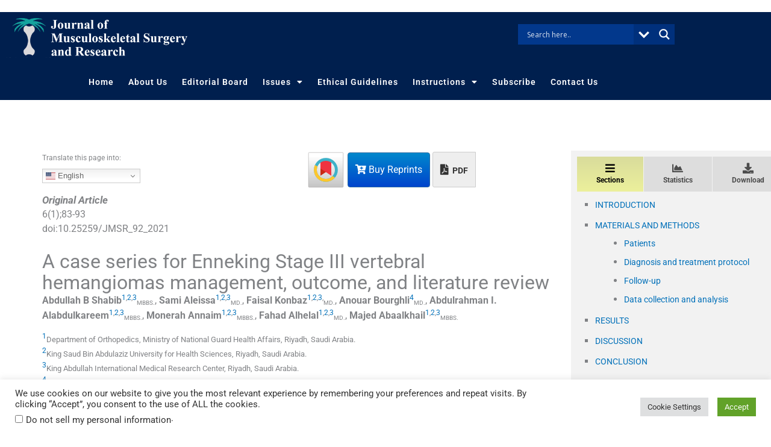

--- FILE ---
content_type: text/html; charset=utf-8
request_url: https://www.google.com/recaptcha/api2/aframe
body_size: -85
content:
<!DOCTYPE HTML><html><head><meta http-equiv="content-type" content="text/html; charset=UTF-8"></head><body><script nonce="kzzcwSxSmNtEZfSOLCXblg">/** Anti-fraud and anti-abuse applications only. See google.com/recaptcha */ try{var clients={'sodar':'https://pagead2.googlesyndication.com/pagead/sodar?'};window.addEventListener("message",function(a){try{if(a.source===window.parent){var b=JSON.parse(a.data);var c=clients[b['id']];if(c){var d=document.createElement('img');d.src=c+b['params']+'&rc='+(localStorage.getItem("rc::a")?sessionStorage.getItem("rc::b"):"");window.document.body.appendChild(d);sessionStorage.setItem("rc::e",parseInt(sessionStorage.getItem("rc::e")||0)+1);localStorage.setItem("rc::h",'1768991193927');}}}catch(b){}});window.parent.postMessage("_grecaptcha_ready", "*");}catch(b){}</script></body></html>

--- FILE ---
content_type: text/css
request_url: https://journalmsr.com/wp-content/uploads/sites/107/elementor/css/post-814.css?ver=1768389859
body_size: 2396
content:
.elementor-widget-text-editor{font-family:var( --e-global-typography-text-font-family );font-weight:var( --e-global-typography-text-font-weight );color:var( --e-global-color-text );}.elementor-widget-text-editor.elementor-drop-cap-view-stacked .elementor-drop-cap{background-color:var( --e-global-color-primary );}.elementor-widget-text-editor.elementor-drop-cap-view-framed .elementor-drop-cap, .elementor-widget-text-editor.elementor-drop-cap-view-default .elementor-drop-cap{color:var( --e-global-color-primary );border-color:var( --e-global-color-primary );}.elementor-814 .elementor-element.elementor-element-6c3aad4{text-align:center;}.elementor-814 .elementor-element.elementor-element-dfa11cf:not(.elementor-motion-effects-element-type-background), .elementor-814 .elementor-element.elementor-element-dfa11cf > .elementor-motion-effects-container > .elementor-motion-effects-layer{background-color:#001F4E;}.elementor-814 .elementor-element.elementor-element-dfa11cf{transition:background 0.3s, border 0.3s, border-radius 0.3s, box-shadow 0.3s;}.elementor-814 .elementor-element.elementor-element-dfa11cf > .elementor-background-overlay{transition:background 0.3s, border-radius 0.3s, opacity 0.3s;}.elementor-widget-theme-site-logo .widget-image-caption{color:var( --e-global-color-text );font-family:var( --e-global-typography-text-font-family );font-weight:var( --e-global-typography-text-font-weight );}.elementor-814 .elementor-element.elementor-element-7051e39 img{filter:brightness( 100% ) contrast( 100% ) saturate( 100% ) blur( 0px ) hue-rotate( 0deg );}.elementor-814 .elementor-element.elementor-element-42d4ea1:not(.elementor-motion-effects-element-type-background), .elementor-814 .elementor-element.elementor-element-42d4ea1 > .elementor-motion-effects-container > .elementor-motion-effects-layer{background-color:#001F4E;}.elementor-814 .elementor-element.elementor-element-42d4ea1{transition:background 0.3s, border 0.3s, border-radius 0.3s, box-shadow 0.3s;}.elementor-814 .elementor-element.elementor-element-42d4ea1 > .elementor-background-overlay{transition:background 0.3s, border-radius 0.3s, opacity 0.3s;}.elementor-widget-nav-menu .elementor-nav-menu .elementor-item{font-family:var( --e-global-typography-primary-font-family );font-size:var( --e-global-typography-primary-font-size );font-weight:var( --e-global-typography-primary-font-weight );}.elementor-widget-nav-menu .elementor-nav-menu--main .elementor-item{color:var( --e-global-color-text );fill:var( --e-global-color-text );}.elementor-widget-nav-menu .elementor-nav-menu--main .elementor-item:hover,
					.elementor-widget-nav-menu .elementor-nav-menu--main .elementor-item.elementor-item-active,
					.elementor-widget-nav-menu .elementor-nav-menu--main .elementor-item.highlighted,
					.elementor-widget-nav-menu .elementor-nav-menu--main .elementor-item:focus{color:var( --e-global-color-accent );fill:var( --e-global-color-accent );}.elementor-widget-nav-menu .elementor-nav-menu--main:not(.e--pointer-framed) .elementor-item:before,
					.elementor-widget-nav-menu .elementor-nav-menu--main:not(.e--pointer-framed) .elementor-item:after{background-color:var( --e-global-color-accent );}.elementor-widget-nav-menu .e--pointer-framed .elementor-item:before,
					.elementor-widget-nav-menu .e--pointer-framed .elementor-item:after{border-color:var( --e-global-color-accent );}.elementor-widget-nav-menu{--e-nav-menu-divider-color:var( --e-global-color-text );}.elementor-widget-nav-menu .elementor-nav-menu--dropdown .elementor-item, .elementor-widget-nav-menu .elementor-nav-menu--dropdown  .elementor-sub-item{font-family:var( --e-global-typography-accent-font-family );font-weight:var( --e-global-typography-accent-font-weight );}.elementor-814 .elementor-element.elementor-element-f70499d{width:var( --container-widget-width, 100% );max-width:100%;--container-widget-width:100%;--container-widget-flex-grow:0;--e-nav-menu-horizontal-menu-item-margin:calc( 0px / 2 );--nav-menu-icon-size:34px;}.elementor-814 .elementor-element.elementor-element-f70499d > .elementor-widget-container{margin:0px 0px 0px 0px;padding:0px 0px 0px 0px;border-style:solid;border-color:#ffffff;}.elementor-814 .elementor-element.elementor-element-f70499d .elementor-menu-toggle{margin-left:auto;}.elementor-814 .elementor-element.elementor-element-f70499d .elementor-nav-menu .elementor-item{font-size:14px;letter-spacing:1px;}.elementor-814 .elementor-element.elementor-element-f70499d .elementor-nav-menu--main .elementor-item{color:#ffffff;fill:#ffffff;padding-left:12px;padding-right:12px;padding-top:10px;padding-bottom:10px;}.elementor-814 .elementor-element.elementor-element-f70499d .elementor-nav-menu--main .elementor-item:hover,
					.elementor-814 .elementor-element.elementor-element-f70499d .elementor-nav-menu--main .elementor-item.elementor-item-active,
					.elementor-814 .elementor-element.elementor-element-f70499d .elementor-nav-menu--main .elementor-item.highlighted,
					.elementor-814 .elementor-element.elementor-element-f70499d .elementor-nav-menu--main .elementor-item:focus{color:#FFFFFF;fill:#FFFFFF;}.elementor-814 .elementor-element.elementor-element-f70499d .elementor-nav-menu--main .elementor-item.elementor-item-active{color:#ffffff;}.elementor-814 .elementor-element.elementor-element-f70499d .elementor-nav-menu--main:not(.elementor-nav-menu--layout-horizontal) .elementor-nav-menu > li:not(:last-child){margin-bottom:0px;}.elementor-814 .elementor-element.elementor-element-f70499d .elementor-nav-menu--dropdown a, .elementor-814 .elementor-element.elementor-element-f70499d .elementor-menu-toggle{color:#ffffff;fill:#ffffff;}.elementor-814 .elementor-element.elementor-element-f70499d .elementor-nav-menu--dropdown{background-color:#001F4EFA;border-radius:0px 0px 0px 0px;}.elementor-814 .elementor-element.elementor-element-f70499d .elementor-nav-menu--dropdown a:hover,
					.elementor-814 .elementor-element.elementor-element-f70499d .elementor-nav-menu--dropdown a:focus,
					.elementor-814 .elementor-element.elementor-element-f70499d .elementor-nav-menu--dropdown a.elementor-item-active,
					.elementor-814 .elementor-element.elementor-element-f70499d .elementor-nav-menu--dropdown a.highlighted,
					.elementor-814 .elementor-element.elementor-element-f70499d .elementor-menu-toggle:hover,
					.elementor-814 .elementor-element.elementor-element-f70499d .elementor-menu-toggle:focus{color:#001F4EFA;}.elementor-814 .elementor-element.elementor-element-f70499d .elementor-nav-menu--dropdown a:hover,
					.elementor-814 .elementor-element.elementor-element-f70499d .elementor-nav-menu--dropdown a:focus,
					.elementor-814 .elementor-element.elementor-element-f70499d .elementor-nav-menu--dropdown a.elementor-item-active,
					.elementor-814 .elementor-element.elementor-element-f70499d .elementor-nav-menu--dropdown a.highlighted{background-color:#ffffff;}.elementor-814 .elementor-element.elementor-element-f70499d .elementor-nav-menu--dropdown a.elementor-item-active{color:#001F4EFA;background-color:#ffffff;}.elementor-814 .elementor-element.elementor-element-f70499d .elementor-nav-menu--dropdown .elementor-item, .elementor-814 .elementor-element.elementor-element-f70499d .elementor-nav-menu--dropdown  .elementor-sub-item{font-size:12px;}.elementor-814 .elementor-element.elementor-element-f70499d .elementor-nav-menu--dropdown li:first-child a{border-top-left-radius:0px;border-top-right-radius:0px;}.elementor-814 .elementor-element.elementor-element-f70499d .elementor-nav-menu--dropdown li:last-child a{border-bottom-right-radius:0px;border-bottom-left-radius:0px;}.elementor-814 .elementor-element.elementor-element-f70499d .elementor-nav-menu--main .elementor-nav-menu--dropdown, .elementor-814 .elementor-element.elementor-element-f70499d .elementor-nav-menu__container.elementor-nav-menu--dropdown{box-shadow:0px 0px 0px 0px rgba(0,0,0,0.5);}.elementor-814 .elementor-element.elementor-element-f70499d .elementor-nav-menu--dropdown a{padding-left:14px;padding-right:14px;padding-top:7px;padding-bottom:7px;}.elementor-814 .elementor-element.elementor-element-f70499d .elementor-nav-menu--main > .elementor-nav-menu > li > .elementor-nav-menu--dropdown, .elementor-814 .elementor-element.elementor-element-f70499d .elementor-nav-menu__container.elementor-nav-menu--dropdown{margin-top:0px !important;}.elementor-814 .elementor-element.elementor-element-f70499d div.elementor-menu-toggle{color:#ffffff;}.elementor-814 .elementor-element.elementor-element-f70499d div.elementor-menu-toggle svg{fill:#ffffff;}.elementor-814 .elementor-element.elementor-element-f70499d div.elementor-menu-toggle:hover, .elementor-814 .elementor-element.elementor-element-f70499d div.elementor-menu-toggle:focus{color:#ffffff;}.elementor-814 .elementor-element.elementor-element-f70499d div.elementor-menu-toggle:hover svg, .elementor-814 .elementor-element.elementor-element-f70499d div.elementor-menu-toggle:focus svg{fill:#ffffff;}.elementor-814 .elementor-element.elementor-element-0780f94:not(.elementor-motion-effects-element-type-background), .elementor-814 .elementor-element.elementor-element-0780f94 > .elementor-motion-effects-container > .elementor-motion-effects-layer{background-color:#001F4E;}.elementor-814 .elementor-element.elementor-element-0780f94{transition:background 0.3s, border 0.3s, border-radius 0.3s, box-shadow 0.3s;}.elementor-814 .elementor-element.elementor-element-0780f94 > .elementor-background-overlay{transition:background 0.3s, border-radius 0.3s, opacity 0.3s;}.elementor-814 .elementor-element.elementor-element-6a0b6e6 img{filter:brightness( 100% ) contrast( 100% ) saturate( 100% ) blur( 0px ) hue-rotate( 0deg );}.elementor-814 .elementor-element.elementor-element-81c0720:not(.elementor-motion-effects-element-type-background), .elementor-814 .elementor-element.elementor-element-81c0720 > .elementor-motion-effects-container > .elementor-motion-effects-layer{background-color:#001F4E;}.elementor-814 .elementor-element.elementor-element-81c0720{transition:background 0.3s, border 0.3s, border-radius 0.3s, box-shadow 0.3s;}.elementor-814 .elementor-element.elementor-element-81c0720 > .elementor-background-overlay{transition:background 0.3s, border-radius 0.3s, opacity 0.3s;}.elementor-814 .elementor-element.elementor-element-a0e363a{width:var( --container-widget-width, 100% );max-width:100%;--container-widget-width:100%;--container-widget-flex-grow:0;--e-nav-menu-horizontal-menu-item-margin:calc( 0px / 2 );--nav-menu-icon-size:34px;}.elementor-814 .elementor-element.elementor-element-a0e363a > .elementor-widget-container{margin:0px 0px 0px 0px;padding:0px 0px 0px 0px;border-style:solid;border-color:#ffffff;}.elementor-814 .elementor-element.elementor-element-a0e363a .elementor-menu-toggle{margin-left:auto;}.elementor-814 .elementor-element.elementor-element-a0e363a .elementor-nav-menu .elementor-item{font-size:14px;letter-spacing:1px;}.elementor-814 .elementor-element.elementor-element-a0e363a .elementor-nav-menu--main .elementor-item{color:#ffffff;fill:#ffffff;padding-left:12px;padding-right:12px;padding-top:10px;padding-bottom:10px;}.elementor-814 .elementor-element.elementor-element-a0e363a .elementor-nav-menu--main .elementor-item:hover,
					.elementor-814 .elementor-element.elementor-element-a0e363a .elementor-nav-menu--main .elementor-item.elementor-item-active,
					.elementor-814 .elementor-element.elementor-element-a0e363a .elementor-nav-menu--main .elementor-item.highlighted,
					.elementor-814 .elementor-element.elementor-element-a0e363a .elementor-nav-menu--main .elementor-item:focus{color:#FFFFFF;fill:#FFFFFF;}.elementor-814 .elementor-element.elementor-element-a0e363a .elementor-nav-menu--main .elementor-item.elementor-item-active{color:#ffffff;}.elementor-814 .elementor-element.elementor-element-a0e363a .elementor-nav-menu--main:not(.elementor-nav-menu--layout-horizontal) .elementor-nav-menu > li:not(:last-child){margin-bottom:0px;}.elementor-814 .elementor-element.elementor-element-a0e363a .elementor-nav-menu--dropdown a, .elementor-814 .elementor-element.elementor-element-a0e363a .elementor-menu-toggle{color:#ffffff;fill:#ffffff;}.elementor-814 .elementor-element.elementor-element-a0e363a .elementor-nav-menu--dropdown{background-color:#001F4EFA;border-radius:0px 0px 0px 0px;}.elementor-814 .elementor-element.elementor-element-a0e363a .elementor-nav-menu--dropdown a:hover,
					.elementor-814 .elementor-element.elementor-element-a0e363a .elementor-nav-menu--dropdown a:focus,
					.elementor-814 .elementor-element.elementor-element-a0e363a .elementor-nav-menu--dropdown a.elementor-item-active,
					.elementor-814 .elementor-element.elementor-element-a0e363a .elementor-nav-menu--dropdown a.highlighted,
					.elementor-814 .elementor-element.elementor-element-a0e363a .elementor-menu-toggle:hover,
					.elementor-814 .elementor-element.elementor-element-a0e363a .elementor-menu-toggle:focus{color:#001F4EFA;}.elementor-814 .elementor-element.elementor-element-a0e363a .elementor-nav-menu--dropdown a:hover,
					.elementor-814 .elementor-element.elementor-element-a0e363a .elementor-nav-menu--dropdown a:focus,
					.elementor-814 .elementor-element.elementor-element-a0e363a .elementor-nav-menu--dropdown a.elementor-item-active,
					.elementor-814 .elementor-element.elementor-element-a0e363a .elementor-nav-menu--dropdown a.highlighted{background-color:#ffffff;}.elementor-814 .elementor-element.elementor-element-a0e363a .elementor-nav-menu--dropdown a.elementor-item-active{color:#001F4EFA;background-color:#ffffff;}.elementor-814 .elementor-element.elementor-element-a0e363a .elementor-nav-menu--dropdown .elementor-item, .elementor-814 .elementor-element.elementor-element-a0e363a .elementor-nav-menu--dropdown  .elementor-sub-item{font-size:12px;}.elementor-814 .elementor-element.elementor-element-a0e363a .elementor-nav-menu--dropdown li:first-child a{border-top-left-radius:0px;border-top-right-radius:0px;}.elementor-814 .elementor-element.elementor-element-a0e363a .elementor-nav-menu--dropdown li:last-child a{border-bottom-right-radius:0px;border-bottom-left-radius:0px;}.elementor-814 .elementor-element.elementor-element-a0e363a .elementor-nav-menu--main .elementor-nav-menu--dropdown, .elementor-814 .elementor-element.elementor-element-a0e363a .elementor-nav-menu__container.elementor-nav-menu--dropdown{box-shadow:0px 0px 0px 0px rgba(0,0,0,0.5);}.elementor-814 .elementor-element.elementor-element-a0e363a .elementor-nav-menu--dropdown a{padding-left:14px;padding-right:14px;padding-top:7px;padding-bottom:7px;}.elementor-814 .elementor-element.elementor-element-a0e363a .elementor-nav-menu--main > .elementor-nav-menu > li > .elementor-nav-menu--dropdown, .elementor-814 .elementor-element.elementor-element-a0e363a .elementor-nav-menu__container.elementor-nav-menu--dropdown{margin-top:0px !important;}.elementor-814 .elementor-element.elementor-element-a0e363a div.elementor-menu-toggle{color:#ffffff;}.elementor-814 .elementor-element.elementor-element-a0e363a div.elementor-menu-toggle svg{fill:#ffffff;}.elementor-814 .elementor-element.elementor-element-a0e363a div.elementor-menu-toggle:hover, .elementor-814 .elementor-element.elementor-element-a0e363a div.elementor-menu-toggle:focus{color:#ffffff;}.elementor-814 .elementor-element.elementor-element-a0e363a div.elementor-menu-toggle:hover svg, .elementor-814 .elementor-element.elementor-element-a0e363a div.elementor-menu-toggle:focus svg{fill:#ffffff;}.elementor-814 .elementor-element.elementor-element-40d3e49:not(.elementor-motion-effects-element-type-background), .elementor-814 .elementor-element.elementor-element-40d3e49 > .elementor-motion-effects-container > .elementor-motion-effects-layer{background-color:#001F4E;}.elementor-814 .elementor-element.elementor-element-40d3e49{transition:background 0.3s, border 0.3s, border-radius 0.3s, box-shadow 0.3s;}.elementor-814 .elementor-element.elementor-element-40d3e49 > .elementor-background-overlay{transition:background 0.3s, border-radius 0.3s, opacity 0.3s;}.elementor-814 .elementor-element.elementor-element-bc052c5 img{filter:brightness( 100% ) contrast( 100% ) saturate( 100% ) blur( 0px ) hue-rotate( 0deg );}.elementor-814 .elementor-element.elementor-element-9976b18{width:var( --container-widget-width, 100% );max-width:100%;--container-widget-width:100%;--container-widget-flex-grow:0;--e-nav-menu-horizontal-menu-item-margin:calc( 0px / 2 );--nav-menu-icon-size:34px;}.elementor-814 .elementor-element.elementor-element-9976b18 > .elementor-widget-container{margin:0px 0px 0px 0px;padding:0px 0px 0px 0px;border-style:solid;border-color:#ffffff;}.elementor-814 .elementor-element.elementor-element-9976b18 .elementor-menu-toggle{margin-left:auto;}.elementor-814 .elementor-element.elementor-element-9976b18 .elementor-nav-menu .elementor-item{font-size:14px;letter-spacing:1px;}.elementor-814 .elementor-element.elementor-element-9976b18 .elementor-nav-menu--main .elementor-item{color:#ffffff;fill:#ffffff;padding-left:12px;padding-right:12px;padding-top:10px;padding-bottom:10px;}.elementor-814 .elementor-element.elementor-element-9976b18 .elementor-nav-menu--main .elementor-item:hover,
					.elementor-814 .elementor-element.elementor-element-9976b18 .elementor-nav-menu--main .elementor-item.elementor-item-active,
					.elementor-814 .elementor-element.elementor-element-9976b18 .elementor-nav-menu--main .elementor-item.highlighted,
					.elementor-814 .elementor-element.elementor-element-9976b18 .elementor-nav-menu--main .elementor-item:focus{color:#FFFFFF;fill:#FFFFFF;}.elementor-814 .elementor-element.elementor-element-9976b18 .elementor-nav-menu--main .elementor-item.elementor-item-active{color:#ffffff;}.elementor-814 .elementor-element.elementor-element-9976b18 .elementor-nav-menu--main:not(.elementor-nav-menu--layout-horizontal) .elementor-nav-menu > li:not(:last-child){margin-bottom:0px;}.elementor-814 .elementor-element.elementor-element-9976b18 .elementor-nav-menu--dropdown a, .elementor-814 .elementor-element.elementor-element-9976b18 .elementor-menu-toggle{color:#ffffff;fill:#ffffff;}.elementor-814 .elementor-element.elementor-element-9976b18 .elementor-nav-menu--dropdown{background-color:#001F4EFA;border-radius:0px 0px 0px 0px;}.elementor-814 .elementor-element.elementor-element-9976b18 .elementor-nav-menu--dropdown a:hover,
					.elementor-814 .elementor-element.elementor-element-9976b18 .elementor-nav-menu--dropdown a:focus,
					.elementor-814 .elementor-element.elementor-element-9976b18 .elementor-nav-menu--dropdown a.elementor-item-active,
					.elementor-814 .elementor-element.elementor-element-9976b18 .elementor-nav-menu--dropdown a.highlighted,
					.elementor-814 .elementor-element.elementor-element-9976b18 .elementor-menu-toggle:hover,
					.elementor-814 .elementor-element.elementor-element-9976b18 .elementor-menu-toggle:focus{color:#001F4EFA;}.elementor-814 .elementor-element.elementor-element-9976b18 .elementor-nav-menu--dropdown a:hover,
					.elementor-814 .elementor-element.elementor-element-9976b18 .elementor-nav-menu--dropdown a:focus,
					.elementor-814 .elementor-element.elementor-element-9976b18 .elementor-nav-menu--dropdown a.elementor-item-active,
					.elementor-814 .elementor-element.elementor-element-9976b18 .elementor-nav-menu--dropdown a.highlighted{background-color:#ffffff;}.elementor-814 .elementor-element.elementor-element-9976b18 .elementor-nav-menu--dropdown a.elementor-item-active{color:#001F4EFA;background-color:#ffffff;}.elementor-814 .elementor-element.elementor-element-9976b18 .elementor-nav-menu--dropdown .elementor-item, .elementor-814 .elementor-element.elementor-element-9976b18 .elementor-nav-menu--dropdown  .elementor-sub-item{font-size:12px;}.elementor-814 .elementor-element.elementor-element-9976b18 .elementor-nav-menu--dropdown li:first-child a{border-top-left-radius:0px;border-top-right-radius:0px;}.elementor-814 .elementor-element.elementor-element-9976b18 .elementor-nav-menu--dropdown li:last-child a{border-bottom-right-radius:0px;border-bottom-left-radius:0px;}.elementor-814 .elementor-element.elementor-element-9976b18 .elementor-nav-menu--main .elementor-nav-menu--dropdown, .elementor-814 .elementor-element.elementor-element-9976b18 .elementor-nav-menu__container.elementor-nav-menu--dropdown{box-shadow:0px 0px 0px 0px rgba(0,0,0,0.5);}.elementor-814 .elementor-element.elementor-element-9976b18 .elementor-nav-menu--dropdown a{padding-left:14px;padding-right:14px;padding-top:7px;padding-bottom:7px;}.elementor-814 .elementor-element.elementor-element-9976b18 .elementor-nav-menu--main > .elementor-nav-menu > li > .elementor-nav-menu--dropdown, .elementor-814 .elementor-element.elementor-element-9976b18 .elementor-nav-menu__container.elementor-nav-menu--dropdown{margin-top:0px !important;}.elementor-814 .elementor-element.elementor-element-9976b18 div.elementor-menu-toggle{color:#ffffff;}.elementor-814 .elementor-element.elementor-element-9976b18 div.elementor-menu-toggle svg{fill:#ffffff;}.elementor-814 .elementor-element.elementor-element-9976b18 div.elementor-menu-toggle:hover, .elementor-814 .elementor-element.elementor-element-9976b18 div.elementor-menu-toggle:focus{color:#ffffff;}.elementor-814 .elementor-element.elementor-element-9976b18 div.elementor-menu-toggle:hover svg, .elementor-814 .elementor-element.elementor-element-9976b18 div.elementor-menu-toggle:focus svg{fill:#ffffff;}.elementor-theme-builder-content-area{height:400px;}.elementor-location-header:before, .elementor-location-footer:before{content:"";display:table;clear:both;}@media(max-width:1024px){.elementor-814 .elementor-element.elementor-element-7051e39{width:100%;max-width:100%;text-align:start;}.elementor-814 .elementor-element.elementor-element-7051e39 img{max-width:100%;}.elementor-widget-nav-menu .elementor-nav-menu .elementor-item{font-size:var( --e-global-typography-primary-font-size );}.elementor-814 .elementor-element.elementor-element-f70499d > .elementor-widget-container{margin:0px 0px 0px 0px;}.elementor-814 .elementor-element.elementor-element-f70499d .elementor-nav-menu--main .elementor-item{padding-left:0px;padding-right:0px;padding-top:0px;padding-bottom:0px;}.elementor-814 .elementor-element.elementor-element-f70499d{--e-nav-menu-horizontal-menu-item-margin:calc( 0px / 2 );}.elementor-814 .elementor-element.elementor-element-f70499d .elementor-nav-menu--main:not(.elementor-nav-menu--layout-horizontal) .elementor-nav-menu > li:not(:last-child){margin-bottom:0px;}.elementor-814 .elementor-element.elementor-element-f70499d .elementor-nav-menu--main > .elementor-nav-menu > li > .elementor-nav-menu--dropdown, .elementor-814 .elementor-element.elementor-element-f70499d .elementor-nav-menu__container.elementor-nav-menu--dropdown{margin-top:-48px !important;}.elementor-814 .elementor-element.elementor-element-6a0b6e6{width:100%;max-width:100%;text-align:start;}.elementor-814 .elementor-element.elementor-element-6a0b6e6 img{max-width:100%;}.elementor-814 .elementor-element.elementor-element-a0e363a > .elementor-widget-container{margin:0px 0px 0px 0px;}.elementor-814 .elementor-element.elementor-element-a0e363a .elementor-nav-menu--main .elementor-item{padding-left:0px;padding-right:0px;padding-top:0px;padding-bottom:0px;}.elementor-814 .elementor-element.elementor-element-a0e363a{--e-nav-menu-horizontal-menu-item-margin:calc( 0px / 2 );}.elementor-814 .elementor-element.elementor-element-a0e363a .elementor-nav-menu--main:not(.elementor-nav-menu--layout-horizontal) .elementor-nav-menu > li:not(:last-child){margin-bottom:0px;}.elementor-814 .elementor-element.elementor-element-a0e363a .elementor-nav-menu--main > .elementor-nav-menu > li > .elementor-nav-menu--dropdown, .elementor-814 .elementor-element.elementor-element-a0e363a .elementor-nav-menu__container.elementor-nav-menu--dropdown{margin-top:-48px !important;}.elementor-814 .elementor-element.elementor-element-bc052c5{width:100%;max-width:100%;text-align:start;}.elementor-814 .elementor-element.elementor-element-bc052c5 img{max-width:100%;}.elementor-814 .elementor-element.elementor-element-9976b18 > .elementor-widget-container{margin:0px 0px 0px 0px;}.elementor-814 .elementor-element.elementor-element-9976b18 .elementor-nav-menu--main .elementor-item{padding-left:0px;padding-right:0px;padding-top:0px;padding-bottom:0px;}.elementor-814 .elementor-element.elementor-element-9976b18{--e-nav-menu-horizontal-menu-item-margin:calc( 0px / 2 );}.elementor-814 .elementor-element.elementor-element-9976b18 .elementor-nav-menu--main:not(.elementor-nav-menu--layout-horizontal) .elementor-nav-menu > li:not(:last-child){margin-bottom:0px;}.elementor-814 .elementor-element.elementor-element-9976b18 .elementor-nav-menu--main > .elementor-nav-menu > li > .elementor-nav-menu--dropdown, .elementor-814 .elementor-element.elementor-element-9976b18 .elementor-nav-menu__container.elementor-nav-menu--dropdown{margin-top:-48px !important;}}@media(min-width:768px){.elementor-814 .elementor-element.elementor-element-6671adb{width:28.158%;}.elementor-814 .elementor-element.elementor-element-c72541c{width:71.88%;}.elementor-814 .elementor-element.elementor-element-3716007{width:65%;}.elementor-814 .elementor-element.elementor-element-752be10{width:35%;}.elementor-814 .elementor-element.elementor-element-7418378{width:28.158%;}.elementor-814 .elementor-element.elementor-element-d26f9f8{width:71.88%;}}@media(max-width:1024px) and (min-width:768px){.elementor-814 .elementor-element.elementor-element-6671adb{width:45%;}.elementor-814 .elementor-element.elementor-element-5b66590{width:48%;}.elementor-814 .elementor-element.elementor-element-5050eac{width:45%;}.elementor-814 .elementor-element.elementor-element-7418378{width:45%;}}@media(max-width:767px){.elementor-814 .elementor-element.elementor-element-6671adb{width:80%;}.elementor-814 .elementor-element.elementor-element-7051e39{text-align:start;}.elementor-814 .elementor-element.elementor-element-7051e39 img{width:81%;}.elementor-814 .elementor-element.elementor-element-c72541c{width:100%;}.elementor-814 .elementor-element.elementor-element-c72541c > .elementor-element-populated{margin:0px 0px 0px 0px;--e-column-margin-right:0px;--e-column-margin-left:0px;}.elementor-814 .elementor-element.elementor-element-0513c0c{width:100%;}.elementor-814 .elementor-element.elementor-element-0513c0c > .elementor-element-populated{margin:0px 0px 0px 0px;--e-column-margin-right:0px;--e-column-margin-left:0px;}.elementor-widget-nav-menu .elementor-nav-menu .elementor-item{font-size:var( --e-global-typography-primary-font-size );}.elementor-814 .elementor-element.elementor-element-f70499d > .elementor-widget-container{margin:0% 0% 0% 0%;padding:0px 0px 0px 0px;}.elementor-814 .elementor-element.elementor-element-f70499d .elementor-nav-menu--dropdown .elementor-item, .elementor-814 .elementor-element.elementor-element-f70499d .elementor-nav-menu--dropdown  .elementor-sub-item{font-size:16px;}.elementor-814 .elementor-element.elementor-element-f70499d .elementor-nav-menu--dropdown a{padding-top:10px;padding-bottom:10px;}.elementor-814 .elementor-element.elementor-element-f70499d .elementor-nav-menu--main > .elementor-nav-menu > li > .elementor-nav-menu--dropdown, .elementor-814 .elementor-element.elementor-element-f70499d .elementor-nav-menu__container.elementor-nav-menu--dropdown{margin-top:-42px !important;}.elementor-814 .elementor-element.elementor-element-5b66590{width:80%;}.elementor-814 .elementor-element.elementor-element-6a0b6e6{text-align:start;}.elementor-814 .elementor-element.elementor-element-6a0b6e6 img{width:81%;}.elementor-814 .elementor-element.elementor-element-5050eac{width:100%;}.elementor-814 .elementor-element.elementor-element-5050eac > .elementor-element-populated{margin:0px 0px 0px 0px;--e-column-margin-right:0px;--e-column-margin-left:0px;}.elementor-814 .elementor-element.elementor-element-f49fa88{width:100%;}.elementor-814 .elementor-element.elementor-element-f49fa88 > .elementor-element-populated{margin:0px 0px 0px 0px;--e-column-margin-right:0px;--e-column-margin-left:0px;}.elementor-814 .elementor-element.elementor-element-a0e363a > .elementor-widget-container{margin:0% 0% 0% 0%;padding:0px 0px 0px 0px;}.elementor-814 .elementor-element.elementor-element-a0e363a .elementor-nav-menu--dropdown .elementor-item, .elementor-814 .elementor-element.elementor-element-a0e363a .elementor-nav-menu--dropdown  .elementor-sub-item{font-size:16px;}.elementor-814 .elementor-element.elementor-element-a0e363a .elementor-nav-menu--dropdown a{padding-top:10px;padding-bottom:10px;}.elementor-814 .elementor-element.elementor-element-a0e363a .elementor-nav-menu--main > .elementor-nav-menu > li > .elementor-nav-menu--dropdown, .elementor-814 .elementor-element.elementor-element-a0e363a .elementor-nav-menu__container.elementor-nav-menu--dropdown{margin-top:-42px !important;}.elementor-814 .elementor-element.elementor-element-7418378{width:80%;}.elementor-814 .elementor-element.elementor-element-bc052c5{text-align:start;}.elementor-814 .elementor-element.elementor-element-bc052c5 img{width:81%;}.elementor-814 .elementor-element.elementor-element-d26f9f8{width:100%;}.elementor-814 .elementor-element.elementor-element-d26f9f8 > .elementor-element-populated{margin:0px 0px 0px 0px;--e-column-margin-right:0px;--e-column-margin-left:0px;}.elementor-814 .elementor-element.elementor-element-9976b18 > .elementor-widget-container{margin:0% 0% 0% 0%;padding:0px 0px 0px 0px;}.elementor-814 .elementor-element.elementor-element-9976b18 .elementor-nav-menu--dropdown .elementor-item, .elementor-814 .elementor-element.elementor-element-9976b18 .elementor-nav-menu--dropdown  .elementor-sub-item{font-size:16px;}.elementor-814 .elementor-element.elementor-element-9976b18 .elementor-nav-menu--dropdown a{padding-top:10px;padding-bottom:10px;}.elementor-814 .elementor-element.elementor-element-9976b18 .elementor-nav-menu--main > .elementor-nav-menu > li > .elementor-nav-menu--dropdown, .elementor-814 .elementor-element.elementor-element-9976b18 .elementor-nav-menu__container.elementor-nav-menu--dropdown{margin-top:-42px !important;}}/* Start custom CSS for column, class: .elementor-element-6671adb */.elementor-menu-toggle{position: absolute;
    top: -60px;
    right: 0px;}/* End custom CSS */
/* Start custom CSS for nav-menu, class: .elementor-element-f70499d */.elementor-menu-toggle {
    position: absolute;
    top: -110px;
    right: 0px;
}/* End custom CSS */
/* Start custom CSS for column, class: .elementor-element-5b66590 */.elementor-menu-toggle{position: absolute;
    top: -60px;
    right: 0px;}/* End custom CSS */
/* Start custom CSS for nav-menu, class: .elementor-element-a0e363a */.elementor-menu-toggle {
    position: absolute;
    top: -110px;
    right: 0px;
}/* End custom CSS */
/* Start custom CSS for column, class: .elementor-element-7418378 */.elementor-menu-toggle{position: absolute;
    top: -60px;
    right: 0px;}/* End custom CSS */
/* Start custom CSS for nav-menu, class: .elementor-element-9976b18 */.elementor-menu-toggle {
    position: absolute;
    top: -110px;
    right: 0px;
}/* End custom CSS */